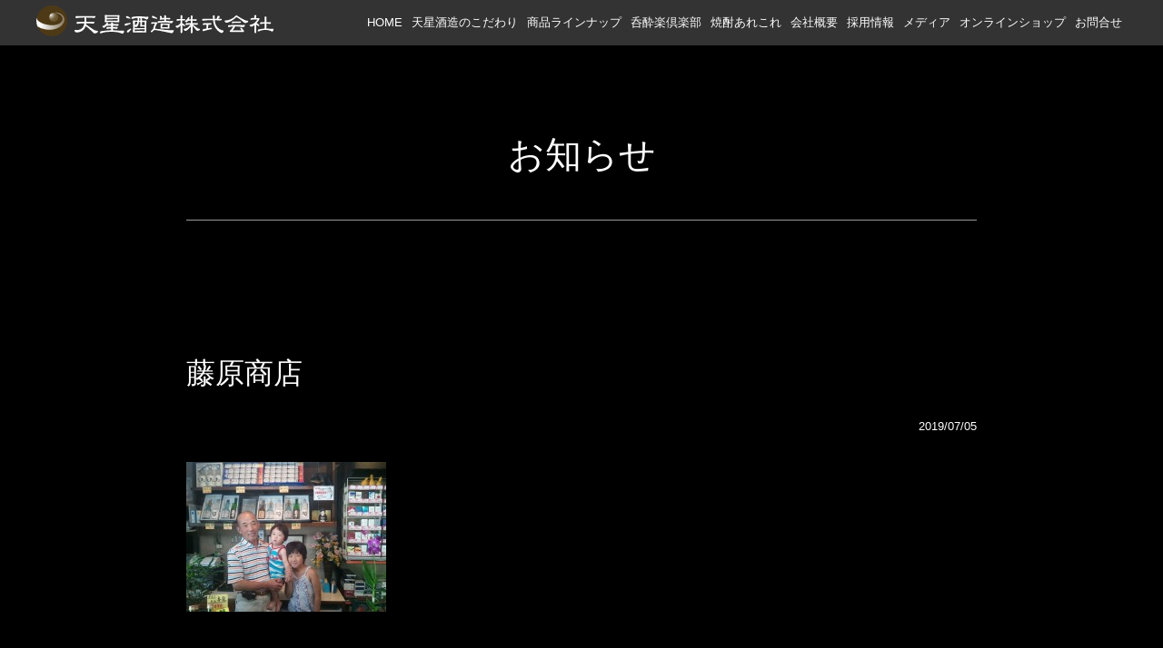

--- FILE ---
content_type: text/html; charset=UTF-8
request_url: https://tensei-shuzo.com/shop/fujiwarasyoten/2011-07-28-14-07-47-220x165/
body_size: 33992
content:
<!doctype html>
<html>
<head>
<meta charset="utf-8">
<meta name="viewport" content="width=device-width,initial-scale=1.0,user-scalable=no">

<link rel="alternate" hreflang="ja" href="https://tensei-shuzo.com/wp/" />
<link rel="alternate" hreflang="en" href="https://tensei-shuzo.com/wp/ogakutogei/" />
<link rel="apple-touch-icon" href="https://tensei-shuzo.com/wp/wp-content/themes/tenseisyuzo2018/icon/webclip-iphone.png">
<link rel="apple-touch-icon" sizes="76x76" href="https://tensei-shuzo.com/wp/wp-content/themes/tenseisyuzo2018/icon/webclip-ipad.png">
<link rel="apple-touch-icon" sizes="120x120" href="https://tensei-shuzo.com/wp/wp-content/themes/tenseisyuzo2018/icon/webclip-iphone-retina.png">
<link rel="apple-touch-icon" sizes="152x152" href="https://tensei-shuzo.com/wp/wp-content/themes/tenseisyuzo2018/icon/webclip-ipad-retina.png">
<link rel="apple-touch-icon" sizes="180x180" href="https://tensei-shuzo.com/wp/wp-content/themes/tenseisyuzo2018/icon/apple-touch-icon-180x180.png">
<link rel="icon" type="image/png" sizes="192x192" href="https://tensei-shuzo.com/wp/wp-content/themes/tenseisyuzo2018/icon/android-chrome-192x192.png">
<link rel="icon" type="image/png" sizes="256x256" href="https://tensei-shuzo.com/wp/wp-content/themes/tenseisyuzo2018/icon/android-chrome-256x256.png">
<link rel="stylesheet" href="https://tensei-shuzo.com/wp/wp-content/themes/tenseisyuzo2018/css/bootstrap.min.css" />
<link href="https://fonts.googleapis.com/css?family=IM+Fell+French+Canon+SC" rel="stylesheet">
<link type="text/css" rel="stylesheet" media="all" href="https://tensei-shuzo.com/wp/wp-content/themes/tenseisyuzo2018/css/style.css?ver=20260114015317" />
<link rel="stylesheet" type="text/css" media="all" href="https://tensei-shuzo.com/wp/wp-content/themes/tenseisyuzo2018/css/single.css?ver=20260114015317" />
<link rel="shortcut icon" href="https://tensei-shuzo.com/wp/wp-content/themes/tenseisyuzo2018/icon/favicon.png" />


		<!-- All in One SEO 4.8.1.1 - aioseo.com -->
		<title>藤原商店 | 天星酒造</title>
	<meta name="robots" content="max-image-preview:large" />
	<meta name="author" content="yoshida_tensei"/>
	<link rel="canonical" href="https://tensei-shuzo.com/shop/fujiwarasyoten/2011-07-28-14-07-47-220x165/" />
	<meta name="generator" content="All in One SEO (AIOSEO) 4.8.1.1" />
		<script type="application/ld+json" class="aioseo-schema">
			{"@context":"https:\/\/schema.org","@graph":[{"@type":"BreadcrumbList","@id":"https:\/\/tensei-shuzo.com\/shop\/fujiwarasyoten\/2011-07-28-14-07-47-220x165\/#breadcrumblist","itemListElement":[{"@type":"ListItem","@id":"https:\/\/tensei-shuzo.com\/#listItem","position":1,"name":"\u5bb6","item":"https:\/\/tensei-shuzo.com\/","nextItem":{"@type":"ListItem","@id":"https:\/\/tensei-shuzo.com\/shop\/#listItem","name":"2019"}},{"@type":"ListItem","@id":"https:\/\/tensei-shuzo.com\/shop\/#listItem","position":2,"name":"2019","item":"https:\/\/tensei-shuzo.com\/shop\/","nextItem":{"@type":"ListItem","@id":"https:\/\/tensei-shuzo.com\/shop\/fujiwarasyoten\/#listItem","name":"July"},"previousItem":{"@type":"ListItem","@id":"https:\/\/tensei-shuzo.com\/#listItem","name":"\u5bb6"}},{"@type":"ListItem","@id":"https:\/\/tensei-shuzo.com\/shop\/fujiwarasyoten\/#listItem","position":3,"name":"July","item":"https:\/\/tensei-shuzo.com\/shop\/fujiwarasyoten\/","nextItem":{"@type":"ListItem","@id":"https:\/\/tensei-shuzo.com\/shop\/fujiwarasyoten\/2011-07-28-14-07-47-220x165\/#listItem","name":"\u85e4\u539f\u5546\u5e97"},"previousItem":{"@type":"ListItem","@id":"https:\/\/tensei-shuzo.com\/shop\/#listItem","name":"2019"}},{"@type":"ListItem","@id":"https:\/\/tensei-shuzo.com\/shop\/fujiwarasyoten\/2011-07-28-14-07-47-220x165\/#listItem","position":4,"name":"\u85e4\u539f\u5546\u5e97","previousItem":{"@type":"ListItem","@id":"https:\/\/tensei-shuzo.com\/shop\/fujiwarasyoten\/#listItem","name":"July"}}]},{"@type":"ItemPage","@id":"https:\/\/tensei-shuzo.com\/shop\/fujiwarasyoten\/2011-07-28-14-07-47-220x165\/#itempage","url":"https:\/\/tensei-shuzo.com\/shop\/fujiwarasyoten\/2011-07-28-14-07-47-220x165\/","name":"\u85e4\u539f\u5546\u5e97 | \u5929\u661f\u9152\u9020","inLanguage":"ja","isPartOf":{"@id":"https:\/\/tensei-shuzo.com\/#website"},"breadcrumb":{"@id":"https:\/\/tensei-shuzo.com\/shop\/fujiwarasyoten\/2011-07-28-14-07-47-220x165\/#breadcrumblist"},"author":{"@id":"https:\/\/tensei-shuzo.com\/author\/yoshida_tensei\/#author"},"creator":{"@id":"https:\/\/tensei-shuzo.com\/author\/yoshida_tensei\/#author"},"datePublished":"2019-07-05T13:58:05+09:00","dateModified":"2019-07-05T13:58:16+09:00"},{"@type":"Organization","@id":"https:\/\/tensei-shuzo.com\/#organization","name":"\u5929\u661f\u9152\u9020","description":"Just another WordPress site","url":"https:\/\/tensei-shuzo.com\/"},{"@type":"Person","@id":"https:\/\/tensei-shuzo.com\/author\/yoshida_tensei\/#author","url":"https:\/\/tensei-shuzo.com\/author\/yoshida_tensei\/","name":"yoshida_tensei","image":{"@type":"ImageObject","@id":"https:\/\/tensei-shuzo.com\/shop\/fujiwarasyoten\/2011-07-28-14-07-47-220x165\/#authorImage","url":"https:\/\/secure.gravatar.com\/avatar\/527dc3eb641f8517b8b409b14587e216?s=96&d=mm&r=g","width":96,"height":96,"caption":"yoshida_tensei"}},{"@type":"WebSite","@id":"https:\/\/tensei-shuzo.com\/#website","url":"https:\/\/tensei-shuzo.com\/","name":"\u5929\u661f\u9152\u9020","description":"Just another WordPress site","inLanguage":"ja","publisher":{"@id":"https:\/\/tensei-shuzo.com\/#organization"}}]}
		</script>
		<!-- All in One SEO -->

<script type="text/javascript">
/* <![CDATA[ */
window._wpemojiSettings = {"baseUrl":"https:\/\/s.w.org\/images\/core\/emoji\/15.0.3\/72x72\/","ext":".png","svgUrl":"https:\/\/s.w.org\/images\/core\/emoji\/15.0.3\/svg\/","svgExt":".svg","source":{"concatemoji":"https:\/\/tensei-shuzo.com\/wp\/wp-includes\/js\/wp-emoji-release.min.js?ver=6.6.4"}};
/*! This file is auto-generated */
!function(i,n){var o,s,e;function c(e){try{var t={supportTests:e,timestamp:(new Date).valueOf()};sessionStorage.setItem(o,JSON.stringify(t))}catch(e){}}function p(e,t,n){e.clearRect(0,0,e.canvas.width,e.canvas.height),e.fillText(t,0,0);var t=new Uint32Array(e.getImageData(0,0,e.canvas.width,e.canvas.height).data),r=(e.clearRect(0,0,e.canvas.width,e.canvas.height),e.fillText(n,0,0),new Uint32Array(e.getImageData(0,0,e.canvas.width,e.canvas.height).data));return t.every(function(e,t){return e===r[t]})}function u(e,t,n){switch(t){case"flag":return n(e,"\ud83c\udff3\ufe0f\u200d\u26a7\ufe0f","\ud83c\udff3\ufe0f\u200b\u26a7\ufe0f")?!1:!n(e,"\ud83c\uddfa\ud83c\uddf3","\ud83c\uddfa\u200b\ud83c\uddf3")&&!n(e,"\ud83c\udff4\udb40\udc67\udb40\udc62\udb40\udc65\udb40\udc6e\udb40\udc67\udb40\udc7f","\ud83c\udff4\u200b\udb40\udc67\u200b\udb40\udc62\u200b\udb40\udc65\u200b\udb40\udc6e\u200b\udb40\udc67\u200b\udb40\udc7f");case"emoji":return!n(e,"\ud83d\udc26\u200d\u2b1b","\ud83d\udc26\u200b\u2b1b")}return!1}function f(e,t,n){var r="undefined"!=typeof WorkerGlobalScope&&self instanceof WorkerGlobalScope?new OffscreenCanvas(300,150):i.createElement("canvas"),a=r.getContext("2d",{willReadFrequently:!0}),o=(a.textBaseline="top",a.font="600 32px Arial",{});return e.forEach(function(e){o[e]=t(a,e,n)}),o}function t(e){var t=i.createElement("script");t.src=e,t.defer=!0,i.head.appendChild(t)}"undefined"!=typeof Promise&&(o="wpEmojiSettingsSupports",s=["flag","emoji"],n.supports={everything:!0,everythingExceptFlag:!0},e=new Promise(function(e){i.addEventListener("DOMContentLoaded",e,{once:!0})}),new Promise(function(t){var n=function(){try{var e=JSON.parse(sessionStorage.getItem(o));if("object"==typeof e&&"number"==typeof e.timestamp&&(new Date).valueOf()<e.timestamp+604800&&"object"==typeof e.supportTests)return e.supportTests}catch(e){}return null}();if(!n){if("undefined"!=typeof Worker&&"undefined"!=typeof OffscreenCanvas&&"undefined"!=typeof URL&&URL.createObjectURL&&"undefined"!=typeof Blob)try{var e="postMessage("+f.toString()+"("+[JSON.stringify(s),u.toString(),p.toString()].join(",")+"));",r=new Blob([e],{type:"text/javascript"}),a=new Worker(URL.createObjectURL(r),{name:"wpTestEmojiSupports"});return void(a.onmessage=function(e){c(n=e.data),a.terminate(),t(n)})}catch(e){}c(n=f(s,u,p))}t(n)}).then(function(e){for(var t in e)n.supports[t]=e[t],n.supports.everything=n.supports.everything&&n.supports[t],"flag"!==t&&(n.supports.everythingExceptFlag=n.supports.everythingExceptFlag&&n.supports[t]);n.supports.everythingExceptFlag=n.supports.everythingExceptFlag&&!n.supports.flag,n.DOMReady=!1,n.readyCallback=function(){n.DOMReady=!0}}).then(function(){return e}).then(function(){var e;n.supports.everything||(n.readyCallback(),(e=n.source||{}).concatemoji?t(e.concatemoji):e.wpemoji&&e.twemoji&&(t(e.twemoji),t(e.wpemoji)))}))}((window,document),window._wpemojiSettings);
/* ]]> */
</script>
<style id='wp-emoji-styles-inline-css' type='text/css'>

	img.wp-smiley, img.emoji {
		display: inline !important;
		border: none !important;
		box-shadow: none !important;
		height: 1em !important;
		width: 1em !important;
		margin: 0 0.07em !important;
		vertical-align: -0.1em !important;
		background: none !important;
		padding: 0 !important;
	}
</style>
<link rel='stylesheet' id='wp-block-library-css' href='https://tensei-shuzo.com/wp/wp-includes/css/dist/block-library/style.min.css?ver=6.6.4' type='text/css' media='all' />
<style id='classic-theme-styles-inline-css' type='text/css'>
/*! This file is auto-generated */
.wp-block-button__link{color:#fff;background-color:#32373c;border-radius:9999px;box-shadow:none;text-decoration:none;padding:calc(.667em + 2px) calc(1.333em + 2px);font-size:1.125em}.wp-block-file__button{background:#32373c;color:#fff;text-decoration:none}
</style>
<style id='global-styles-inline-css' type='text/css'>
:root{--wp--preset--aspect-ratio--square: 1;--wp--preset--aspect-ratio--4-3: 4/3;--wp--preset--aspect-ratio--3-4: 3/4;--wp--preset--aspect-ratio--3-2: 3/2;--wp--preset--aspect-ratio--2-3: 2/3;--wp--preset--aspect-ratio--16-9: 16/9;--wp--preset--aspect-ratio--9-16: 9/16;--wp--preset--color--black: #000000;--wp--preset--color--cyan-bluish-gray: #abb8c3;--wp--preset--color--white: #ffffff;--wp--preset--color--pale-pink: #f78da7;--wp--preset--color--vivid-red: #cf2e2e;--wp--preset--color--luminous-vivid-orange: #ff6900;--wp--preset--color--luminous-vivid-amber: #fcb900;--wp--preset--color--light-green-cyan: #7bdcb5;--wp--preset--color--vivid-green-cyan: #00d084;--wp--preset--color--pale-cyan-blue: #8ed1fc;--wp--preset--color--vivid-cyan-blue: #0693e3;--wp--preset--color--vivid-purple: #9b51e0;--wp--preset--gradient--vivid-cyan-blue-to-vivid-purple: linear-gradient(135deg,rgba(6,147,227,1) 0%,rgb(155,81,224) 100%);--wp--preset--gradient--light-green-cyan-to-vivid-green-cyan: linear-gradient(135deg,rgb(122,220,180) 0%,rgb(0,208,130) 100%);--wp--preset--gradient--luminous-vivid-amber-to-luminous-vivid-orange: linear-gradient(135deg,rgba(252,185,0,1) 0%,rgba(255,105,0,1) 100%);--wp--preset--gradient--luminous-vivid-orange-to-vivid-red: linear-gradient(135deg,rgba(255,105,0,1) 0%,rgb(207,46,46) 100%);--wp--preset--gradient--very-light-gray-to-cyan-bluish-gray: linear-gradient(135deg,rgb(238,238,238) 0%,rgb(169,184,195) 100%);--wp--preset--gradient--cool-to-warm-spectrum: linear-gradient(135deg,rgb(74,234,220) 0%,rgb(151,120,209) 20%,rgb(207,42,186) 40%,rgb(238,44,130) 60%,rgb(251,105,98) 80%,rgb(254,248,76) 100%);--wp--preset--gradient--blush-light-purple: linear-gradient(135deg,rgb(255,206,236) 0%,rgb(152,150,240) 100%);--wp--preset--gradient--blush-bordeaux: linear-gradient(135deg,rgb(254,205,165) 0%,rgb(254,45,45) 50%,rgb(107,0,62) 100%);--wp--preset--gradient--luminous-dusk: linear-gradient(135deg,rgb(255,203,112) 0%,rgb(199,81,192) 50%,rgb(65,88,208) 100%);--wp--preset--gradient--pale-ocean: linear-gradient(135deg,rgb(255,245,203) 0%,rgb(182,227,212) 50%,rgb(51,167,181) 100%);--wp--preset--gradient--electric-grass: linear-gradient(135deg,rgb(202,248,128) 0%,rgb(113,206,126) 100%);--wp--preset--gradient--midnight: linear-gradient(135deg,rgb(2,3,129) 0%,rgb(40,116,252) 100%);--wp--preset--font-size--small: 13px;--wp--preset--font-size--medium: 20px;--wp--preset--font-size--large: 36px;--wp--preset--font-size--x-large: 42px;--wp--preset--spacing--20: 0.44rem;--wp--preset--spacing--30: 0.67rem;--wp--preset--spacing--40: 1rem;--wp--preset--spacing--50: 1.5rem;--wp--preset--spacing--60: 2.25rem;--wp--preset--spacing--70: 3.38rem;--wp--preset--spacing--80: 5.06rem;--wp--preset--shadow--natural: 6px 6px 9px rgba(0, 0, 0, 0.2);--wp--preset--shadow--deep: 12px 12px 50px rgba(0, 0, 0, 0.4);--wp--preset--shadow--sharp: 6px 6px 0px rgba(0, 0, 0, 0.2);--wp--preset--shadow--outlined: 6px 6px 0px -3px rgba(255, 255, 255, 1), 6px 6px rgba(0, 0, 0, 1);--wp--preset--shadow--crisp: 6px 6px 0px rgba(0, 0, 0, 1);}:where(.is-layout-flex){gap: 0.5em;}:where(.is-layout-grid){gap: 0.5em;}body .is-layout-flex{display: flex;}.is-layout-flex{flex-wrap: wrap;align-items: center;}.is-layout-flex > :is(*, div){margin: 0;}body .is-layout-grid{display: grid;}.is-layout-grid > :is(*, div){margin: 0;}:where(.wp-block-columns.is-layout-flex){gap: 2em;}:where(.wp-block-columns.is-layout-grid){gap: 2em;}:where(.wp-block-post-template.is-layout-flex){gap: 1.25em;}:where(.wp-block-post-template.is-layout-grid){gap: 1.25em;}.has-black-color{color: var(--wp--preset--color--black) !important;}.has-cyan-bluish-gray-color{color: var(--wp--preset--color--cyan-bluish-gray) !important;}.has-white-color{color: var(--wp--preset--color--white) !important;}.has-pale-pink-color{color: var(--wp--preset--color--pale-pink) !important;}.has-vivid-red-color{color: var(--wp--preset--color--vivid-red) !important;}.has-luminous-vivid-orange-color{color: var(--wp--preset--color--luminous-vivid-orange) !important;}.has-luminous-vivid-amber-color{color: var(--wp--preset--color--luminous-vivid-amber) !important;}.has-light-green-cyan-color{color: var(--wp--preset--color--light-green-cyan) !important;}.has-vivid-green-cyan-color{color: var(--wp--preset--color--vivid-green-cyan) !important;}.has-pale-cyan-blue-color{color: var(--wp--preset--color--pale-cyan-blue) !important;}.has-vivid-cyan-blue-color{color: var(--wp--preset--color--vivid-cyan-blue) !important;}.has-vivid-purple-color{color: var(--wp--preset--color--vivid-purple) !important;}.has-black-background-color{background-color: var(--wp--preset--color--black) !important;}.has-cyan-bluish-gray-background-color{background-color: var(--wp--preset--color--cyan-bluish-gray) !important;}.has-white-background-color{background-color: var(--wp--preset--color--white) !important;}.has-pale-pink-background-color{background-color: var(--wp--preset--color--pale-pink) !important;}.has-vivid-red-background-color{background-color: var(--wp--preset--color--vivid-red) !important;}.has-luminous-vivid-orange-background-color{background-color: var(--wp--preset--color--luminous-vivid-orange) !important;}.has-luminous-vivid-amber-background-color{background-color: var(--wp--preset--color--luminous-vivid-amber) !important;}.has-light-green-cyan-background-color{background-color: var(--wp--preset--color--light-green-cyan) !important;}.has-vivid-green-cyan-background-color{background-color: var(--wp--preset--color--vivid-green-cyan) !important;}.has-pale-cyan-blue-background-color{background-color: var(--wp--preset--color--pale-cyan-blue) !important;}.has-vivid-cyan-blue-background-color{background-color: var(--wp--preset--color--vivid-cyan-blue) !important;}.has-vivid-purple-background-color{background-color: var(--wp--preset--color--vivid-purple) !important;}.has-black-border-color{border-color: var(--wp--preset--color--black) !important;}.has-cyan-bluish-gray-border-color{border-color: var(--wp--preset--color--cyan-bluish-gray) !important;}.has-white-border-color{border-color: var(--wp--preset--color--white) !important;}.has-pale-pink-border-color{border-color: var(--wp--preset--color--pale-pink) !important;}.has-vivid-red-border-color{border-color: var(--wp--preset--color--vivid-red) !important;}.has-luminous-vivid-orange-border-color{border-color: var(--wp--preset--color--luminous-vivid-orange) !important;}.has-luminous-vivid-amber-border-color{border-color: var(--wp--preset--color--luminous-vivid-amber) !important;}.has-light-green-cyan-border-color{border-color: var(--wp--preset--color--light-green-cyan) !important;}.has-vivid-green-cyan-border-color{border-color: var(--wp--preset--color--vivid-green-cyan) !important;}.has-pale-cyan-blue-border-color{border-color: var(--wp--preset--color--pale-cyan-blue) !important;}.has-vivid-cyan-blue-border-color{border-color: var(--wp--preset--color--vivid-cyan-blue) !important;}.has-vivid-purple-border-color{border-color: var(--wp--preset--color--vivid-purple) !important;}.has-vivid-cyan-blue-to-vivid-purple-gradient-background{background: var(--wp--preset--gradient--vivid-cyan-blue-to-vivid-purple) !important;}.has-light-green-cyan-to-vivid-green-cyan-gradient-background{background: var(--wp--preset--gradient--light-green-cyan-to-vivid-green-cyan) !important;}.has-luminous-vivid-amber-to-luminous-vivid-orange-gradient-background{background: var(--wp--preset--gradient--luminous-vivid-amber-to-luminous-vivid-orange) !important;}.has-luminous-vivid-orange-to-vivid-red-gradient-background{background: var(--wp--preset--gradient--luminous-vivid-orange-to-vivid-red) !important;}.has-very-light-gray-to-cyan-bluish-gray-gradient-background{background: var(--wp--preset--gradient--very-light-gray-to-cyan-bluish-gray) !important;}.has-cool-to-warm-spectrum-gradient-background{background: var(--wp--preset--gradient--cool-to-warm-spectrum) !important;}.has-blush-light-purple-gradient-background{background: var(--wp--preset--gradient--blush-light-purple) !important;}.has-blush-bordeaux-gradient-background{background: var(--wp--preset--gradient--blush-bordeaux) !important;}.has-luminous-dusk-gradient-background{background: var(--wp--preset--gradient--luminous-dusk) !important;}.has-pale-ocean-gradient-background{background: var(--wp--preset--gradient--pale-ocean) !important;}.has-electric-grass-gradient-background{background: var(--wp--preset--gradient--electric-grass) !important;}.has-midnight-gradient-background{background: var(--wp--preset--gradient--midnight) !important;}.has-small-font-size{font-size: var(--wp--preset--font-size--small) !important;}.has-medium-font-size{font-size: var(--wp--preset--font-size--medium) !important;}.has-large-font-size{font-size: var(--wp--preset--font-size--large) !important;}.has-x-large-font-size{font-size: var(--wp--preset--font-size--x-large) !important;}
:where(.wp-block-post-template.is-layout-flex){gap: 1.25em;}:where(.wp-block-post-template.is-layout-grid){gap: 1.25em;}
:where(.wp-block-columns.is-layout-flex){gap: 2em;}:where(.wp-block-columns.is-layout-grid){gap: 2em;}
:root :where(.wp-block-pullquote){font-size: 1.5em;line-height: 1.6;}
</style>
<style id='akismet-widget-style-inline-css' type='text/css'>

			.a-stats {
				--akismet-color-mid-green: #357b49;
				--akismet-color-white: #fff;
				--akismet-color-light-grey: #f6f7f7;

				max-width: 350px;
				width: auto;
			}

			.a-stats * {
				all: unset;
				box-sizing: border-box;
			}

			.a-stats strong {
				font-weight: 600;
			}

			.a-stats a.a-stats__link,
			.a-stats a.a-stats__link:visited,
			.a-stats a.a-stats__link:active {
				background: var(--akismet-color-mid-green);
				border: none;
				box-shadow: none;
				border-radius: 8px;
				color: var(--akismet-color-white);
				cursor: pointer;
				display: block;
				font-family: -apple-system, BlinkMacSystemFont, 'Segoe UI', 'Roboto', 'Oxygen-Sans', 'Ubuntu', 'Cantarell', 'Helvetica Neue', sans-serif;
				font-weight: 500;
				padding: 12px;
				text-align: center;
				text-decoration: none;
				transition: all 0.2s ease;
			}

			/* Extra specificity to deal with TwentyTwentyOne focus style */
			.widget .a-stats a.a-stats__link:focus {
				background: var(--akismet-color-mid-green);
				color: var(--akismet-color-white);
				text-decoration: none;
			}

			.a-stats a.a-stats__link:hover {
				filter: brightness(110%);
				box-shadow: 0 4px 12px rgba(0, 0, 0, 0.06), 0 0 2px rgba(0, 0, 0, 0.16);
			}

			.a-stats .count {
				color: var(--akismet-color-white);
				display: block;
				font-size: 1.5em;
				line-height: 1.4;
				padding: 0 13px;
				white-space: nowrap;
			}
		
</style>
<script type="text/javascript" src="https://tensei-shuzo.com/wp/wp-includes/js/jquery/jquery.min.js?ver=3.7.1" id="jquery-core-js"></script>
<script type="text/javascript" src="https://tensei-shuzo.com/wp/wp-includes/js/jquery/jquery-migrate.min.js?ver=3.4.1" id="jquery-migrate-js"></script>
<script type="text/javascript" src="https://tensei-shuzo.com/wp/wp-content/themes/tenseisyuzo2018/js/functions.js?ver=6.6.4" id="functions-js"></script>
<script type="text/javascript" src="https://tensei-shuzo.com/wp/wp-content/themes/tenseisyuzo2018/js/front.js?ver=6.6.4" id="front-js"></script>
<link rel="https://api.w.org/" href="https://tensei-shuzo.com/wp-json/" /><link rel="alternate" title="JSON" type="application/json" href="https://tensei-shuzo.com/wp-json/wp/v2/media/3711" /><link rel="EditURI" type="application/rsd+xml" title="RSD" href="https://tensei-shuzo.com/wp/xmlrpc.php?rsd" />
<meta name="generator" content="WordPress 6.6.4" />
<link rel='shortlink' href='https://tensei-shuzo.com/?p=3711' />
<link rel="alternate" title="oEmbed (JSON)" type="application/json+oembed" href="https://tensei-shuzo.com/wp-json/oembed/1.0/embed?url=https%3A%2F%2Ftensei-shuzo.com%2Fshop%2Ffujiwarasyoten%2F2011-07-28-14-07-47-220x165%2F" />
<link rel="alternate" title="oEmbed (XML)" type="text/xml+oembed" href="https://tensei-shuzo.com/wp-json/oembed/1.0/embed?url=https%3A%2F%2Ftensei-shuzo.com%2Fshop%2Ffujiwarasyoten%2F2011-07-28-14-07-47-220x165%2F&#038;format=xml" />
	</head>

<body class="attachment attachment-template-default single single-attachment postid-3711 attachmentid-3711 attachment-jpeg" id="top">
<header>
	<div class="header-inner">
		<h1><a href="https://tensei-shuzo.com/"><img src="https://tensei-shuzo.com/wp/wp-content/themes/tenseisyuzo2018/img/common/logo.svg" alt="天星酒造" /></a></h1>
		<div class="d-md-none sp-menu"><span></span></div>
		<nav class="global-navi d-none d-md-block"><ul id="menu-global-navigation" class="global-navigation"><li id="menu-item-3148" class="menu-item menu-item-type-post_type menu-item-object-page menu-item-home menu-item-has-children menu-item-3148"><a href="https://tensei-shuzo.com/">HOME</a>
<ul class="sub-menu">
	<li id="menu-item-3302" class="menu-item menu-item-type-custom menu-item-object-custom menu-item-home menu-item-3302"><a href="https://tensei-shuzo.com/#philosophy">会社理念</a></li>
	<li id="menu-item-3303" class="menu-item menu-item-type-custom menu-item-object-custom menu-item-home menu-item-3303"><a href="https://tensei-shuzo.com/#produce">焼酎ができるまで</a></li>
</ul>
</li>
<li id="menu-item-2823" class="menu-item menu-item-type-post_type menu-item-object-page menu-item-has-children menu-item-2823"><a href="https://tensei-shuzo.com/kodawari/">天星酒造のこだわり</a>
<ul class="sub-menu">
	<li id="menu-item-3304" class="menu-item menu-item-type-post_type menu-item-object-page menu-item-3304"><a href="https://tensei-shuzo.com/kodawari/">原料にこだわる</a></li>
	<li id="menu-item-3273" class="menu-item menu-item-type-custom menu-item-object-custom menu-item-3273"><a href="https://tensei-shuzo.com/kodawari/#matrix">風味にこだわる</a></li>
</ul>
</li>
<li id="menu-item-2830" class="menu-item menu-item-type-custom menu-item-object-custom menu-item-2830"><a href="https://tensei-shuzo.com/items/">商品ラインナップ</a></li>
<li id="menu-item-3168" class="menu-item menu-item-type-custom menu-item-object-custom menu-item-has-children menu-item-3168"><a>呑酔楽倶楽部</a>
<ul class="sub-menu">
	<li id="menu-item-2824" class="menu-item menu-item-type-post_type menu-item-object-page menu-item-2824"><a href="https://tensei-shuzo.com/tensuiraku-club/">呑酔楽倶楽部とは</a></li>
	<li id="menu-item-3348" class="menu-item menu-item-type-custom menu-item-object-custom menu-item-3348"><a href="https://tensei-shuzo.com/tensuiraku-club/#tensuiraku">取扱商品</a></li>
	<li id="menu-item-3350" class="menu-item menu-item-type-custom menu-item-object-custom menu-item-3350"><a href="https://tensei-shuzo.com/tensuiraku-club/#shops">店舗マップ</a></li>
</ul>
</li>
<li id="menu-item-3167" class="menu-item menu-item-type-custom menu-item-object-custom menu-item-has-children menu-item-3167"><a>焼酎あれこれ</a>
<ul class="sub-menu">
	<li id="menu-item-2832" class="menu-item menu-item-type-custom menu-item-object-custom menu-item-2832"><a href="https://tensei-shuzo.com/tenpedia/">焼酎基礎講座</a></li>
	<li id="menu-item-3021" class="menu-item menu-item-type-post_type menu-item-object-page menu-item-3021"><a href="https://tensei-shuzo.com/style/">芋焼酎を楽しむ</a></li>
	<li id="menu-item-2822" class="menu-item menu-item-type-post_type menu-item-object-page menu-item-2822"><a href="https://tensei-shuzo.com/flavor-evaluation/">風味官能評価法の提案</a></li>
</ul>
</li>
<li id="menu-item-2825" class="menu-item menu-item-type-post_type menu-item-object-page menu-item-2825"><a href="https://tensei-shuzo.com/profile/">会社概要</a></li>
<li id="menu-item-4504" class="menu-item menu-item-type-post_type menu-item-object-page menu-item-4504"><a href="https://tensei-shuzo.com/recruit/">採用情報</a></li>
<li id="menu-item-4479" class="menu-item menu-item-type-post_type_archive menu-item-object-media menu-item-4479"><a href="https://tensei-shuzo.com/media/">メディア</a></li>
<li id="menu-item-4766" class="menu-item menu-item-type-custom menu-item-object-custom menu-item-4766"><a href="https://www.tensei-online.com/">オンラインショップ</a></li>
<li id="menu-item-2834" class="menu-item menu-item-type-custom menu-item-object-custom menu-item-has-children menu-item-2834"><a>お問合せ</a>
<ul class="sub-menu">
	<li id="menu-item-2826" class="menu-item menu-item-type-post_type menu-item-object-page menu-item-2826"><a href="https://tensei-shuzo.com/contact/">お問合せ</a></li>
	<li id="menu-item-2827" class="menu-item menu-item-type-post_type menu-item-object-page menu-item-privacy-policy menu-item-2827"><a rel="privacy-policy" href="https://tensei-shuzo.com/privacy/">個人情報保護方針</a></li>
</ul>
</li>
</ul></nav><nav class="global-navi global-navi-sp d-md-none"><ul id="menu-global-navigation-sp" class="global-navigation"><li id="menu-item-3286" class="menu-item menu-item-type-custom menu-item-object-custom menu-item-has-children menu-item-3286"><a>HOME</a>
<ul class="sub-menu">
	<li id="menu-item-3276" class="menu-item menu-item-type-post_type menu-item-object-page menu-item-home menu-item-3276"><a href="https://tensei-shuzo.com/">HOME</a></li>
	<li id="menu-item-3294" class="menu-item menu-item-type-custom menu-item-object-custom menu-item-home menu-item-3294"><a href="https://tensei-shuzo.com/#philosophy">会社理念</a></li>
	<li id="menu-item-3295" class="menu-item menu-item-type-custom menu-item-object-custom menu-item-home menu-item-3295"><a href="https://tensei-shuzo.com/#produce">焼酎ができるまで</a></li>
</ul>
</li>
<li id="menu-item-3285" class="menu-item menu-item-type-custom menu-item-object-custom menu-item-has-children menu-item-3285"><a>天星酒造のこだわり</a>
<ul class="sub-menu">
	<li id="menu-item-3296" class="menu-item menu-item-type-post_type menu-item-object-page menu-item-3296"><a href="https://tensei-shuzo.com/kodawari/">原料にこだわる</a></li>
	<li id="menu-item-3297" class="menu-item menu-item-type-custom menu-item-object-custom menu-item-3297"><a href="https://tensei-shuzo.com/kodawari/#matrix">風味にこだわる</a></li>
</ul>
</li>
<li id="menu-item-3287" class="menu-item menu-item-type-custom menu-item-object-custom menu-item-has-children menu-item-3287"><a>芋焼酎を楽しむ</a>
<ul class="sub-menu">
	<li id="menu-item-3277" class="menu-item menu-item-type-post_type menu-item-object-page menu-item-3277"><a href="https://tensei-shuzo.com/style/">地理的表示 薩摩</a></li>
	<li id="menu-item-3299" class="menu-item menu-item-type-custom menu-item-object-custom menu-item-3299"><a href="https://tensei-shuzo.com/style/#howfun">飲み方による楽しみ方</a></li>
</ul>
</li>
<li id="menu-item-3288" class="menu-item menu-item-type-custom menu-item-object-custom menu-item-has-children menu-item-3288"><a>風味官能評価法の提案</a>
<ul class="sub-menu">
	<li id="menu-item-3340" class="menu-item menu-item-type-post_type menu-item-object-page menu-item-3340"><a href="https://tensei-shuzo.com/flavor-evaluation/">風味官能評価法の提案</a></li>
	<li id="menu-item-3310" class="menu-item menu-item-type-custom menu-item-object-custom menu-item-3310"><a href="https://tensei-shuzo.com/flavor-evaluation/#rule">試飲法の基本ルール</a></li>
	<li id="menu-item-3311" class="menu-item menu-item-type-custom menu-item-object-custom menu-item-3311"><a href="https://tensei-shuzo.com/flavor-evaluation/#criteria">テイストチェック評価基準</a></li>
</ul>
</li>
<li id="menu-item-3283" class="menu-item menu-item-type-custom menu-item-object-custom menu-item-3283"><a href="https://tensei-shuzo.com/items/">商品ラインナップ</a></li>
<li id="menu-item-3347" class="menu-item menu-item-type-custom menu-item-object-custom menu-item-has-children menu-item-3347"><a>呑酔楽倶楽部</a>
<ul class="sub-menu">
	<li id="menu-item-3280" class="menu-item menu-item-type-post_type menu-item-object-page menu-item-3280"><a href="https://tensei-shuzo.com/tensuiraku-club/">呑酔楽倶楽部とは</a></li>
	<li id="menu-item-3346" class="menu-item menu-item-type-custom menu-item-object-custom menu-item-3346"><a href="https://tensei-shuzo.com/tensuiraku-club/#tensuiraku">取扱商品</a></li>
	<li id="menu-item-3351" class="menu-item menu-item-type-custom menu-item-object-custom menu-item-3351"><a href="https://tensei-shuzo.com/tensuiraku-club/#shops">店舗マップ</a></li>
</ul>
</li>
<li id="menu-item-3284" class="menu-item menu-item-type-custom menu-item-object-custom menu-item-has-children menu-item-3284"><a>焼酎あれこれ</a>
<ul class="sub-menu">
	<li id="menu-item-3291" class="menu-item menu-item-type-custom menu-item-object-custom menu-item-3291"><a href="https://tensei-shuzo.com/tenpedia/">焼酎基礎講座</a></li>
</ul>
</li>
<li id="menu-item-3281" class="menu-item menu-item-type-post_type menu-item-object-page menu-item-3281"><a href="https://tensei-shuzo.com/profile/">会社概要</a></li>
<li id="menu-item-4767" class="menu-item menu-item-type-custom menu-item-object-custom menu-item-4767"><a href="https://www.tensei-online.com/">オンラインショップ</a></li>
<li id="menu-item-3282" class="menu-item menu-item-type-post_type menu-item-object-page menu-item-3282"><a href="https://tensei-shuzo.com/contact/">お問合せ</a></li>
</ul></nav>	</div>
</header>
	<div class="content single-content single-attachment single-3711"><article>
	<section class="section-title">
		<h1 class="text-center">お知らせ</h1>
	</section>
	<section class="single-main">
		<div class="sec-row">
		
				<h2>藤原商店</h2>
			<p class="date text-right">2019/07/05</p>
		<div class="cnt-main">
			<p class="attachment"><a href='https://tensei-shuzo.com/wp/wp-content/uploads/2019/07/2011-07-28-14.07.47-220x165.jpg'><img decoding="async" width="220" height="165" src="https://tensei-shuzo.com/wp/wp-content/uploads/2019/07/2011-07-28-14.07.47-220x165.jpg" class="attachment-medium size-medium" alt="藤原商店" /></a></p>
		</div>
				</div>
	</section>
</article>

</div>
<!-- .content end -->
<div class="parallax-window map-w" data-parallax="scroll" data-image-src="https://tensei-shuzo.com/wp/wp-content/uploads/2019/01/map1.png">
	<div class="parallax-inner position-relative">
		<div class="max870">
			<div>
				<p>(899-7301) 1270 Hishida, Osaki-cho, Soo-gun,<br>
				Kagoshima Prefecture, Japan<br>
				TEL:(+81) 99-477-0510<br>
				FAX:(+81) 99-471-6100</p>
			</div>
		</div>
		<p class="position-absolute page-up nm-b"><a href="#top" class="d-block"></a></p>
	</div>
</div>
	<div class="footer-attn">
		<p class="text-md-center">飲酒は20歳になってから。飲酒運転は法律で禁止されています。<br />飲酒は適量を。妊娠中や授乳中の飲酒はお控えください。</p>
	</div>
<footer>
	<div class="footer-inner">
				<!--<p class="footer-shop-link text-center"><a href="https://www.tensei-ec.com/user_data/waraokai" target="_blank"><img src="https://tensei-shuzo.com/wp/wp-content/themes/tenseisyuzo2018/img/common/waraokai-bnr2_ec.png" alt="飲食店様限定　笑謳会　会員募集" /></a></p>-->
		<ul class="d-flex sns-links justify-content-center">
			<li><a href="https://www.facebook.com/tenseishuzo/" target="_blank"><img src="https://tensei-shuzo.com/wp/wp-content/themes/tenseisyuzo2018/img/common/icon-fb2.svg" alt="Facebook" /></a></li>
			<li><a href="https://twitter.com/tenseishuzo" target="_blank"><img src="https://tensei-shuzo.com/wp/wp-content/themes/tenseisyuzo2018/img/common/icon-tw2.svg" alt="twitter" /></a></li>
		</ul>
		<p class="footer_logo text-center"><a href=""><img src="https://tensei-shuzo.com/wp/wp-content/themes/tenseisyuzo2018/img/common/logo.svg" alt="天星酒造" /></a></p>
		
		<p class="c-white text-center">〒899-7301<br />鹿児島県曽於郡大崎町菱田1270<br />TEL:099-477-0510</p>
		<p class="copyright text-center">&copy;<a href="" class="c-white">tensei-shuzo.com.</a> All Rights Reserved.</p>
	</div>
</footer>

<script type="text/javascript" src="https://tensei-shuzo.com/wp/wp-content/themes/tenseisyuzo2018/js/parallax.min.js?ver=6.6.4" id="parallax-js"></script>
</body>
</html>

--- FILE ---
content_type: application/javascript
request_url: https://tensei-shuzo.com/wp/wp-content/themes/tenseisyuzo2018/js/front.js?ver=6.6.4
body_size: 10
content:
jQuery(function($){
	var wh = $(window).height();
	$('.main-image').css('height',wh);
});


--- FILE ---
content_type: image/svg+xml
request_url: https://tensei-shuzo.com/wp/wp-content/themes/tenseisyuzo2018/img/common/icon-fb2.svg
body_size: 282
content:
<svg xmlns="http://www.w3.org/2000/svg" viewBox="0 0 50 50" width="30" height="30"><defs><style>.a{fill:#3c5998;}.b{fill:#fff;}</style></defs><rect class="a" width="50" height="50" rx="2.76"/><path class="b" d="M34.5,50V30.64H41l1-7.55H34.5V18.27c0-2.18.61-3.67,3.74-3.67h4V7.85a53.61,53.61,0,0,0-5.82-.3c-5.76,0-9.7,3.52-9.7,10v5.56H20.19v7.55h6.52V50Z"/></svg>

--- FILE ---
content_type: image/svg+xml
request_url: https://tensei-shuzo.com/wp/wp-content/themes/tenseisyuzo2018/img/common/logo.svg
body_size: 19763
content:
<svg xmlns="http://www.w3.org/2000/svg" xmlns:xlink="http://www.w3.org/1999/xlink" width="260.965" height="34.091" viewBox="0 0 260.965 34.091"><defs><linearGradient id="a" x1="0.148" y1="0.5" x2="1.672" y2="0.5" gradientUnits="objectBoundingBox"><stop offset="0" stop-color="#fff"/><stop offset="0.11" stop-color="#e5e2dc"/><stop offset="0.354" stop-color="#afa696"/><stop offset="0.574" stop-color="#85775e"/><stop offset="0.761" stop-color="#665536"/><stop offset="0.91" stop-color="#53401e"/><stop offset="1" stop-color="#4d3915"/></linearGradient><radialGradient id="b" cx="989.255" cy="370.486" r="7.07" gradientTransform="translate(0 0.001)" gradientUnits="userSpaceOnUse"><stop offset="0" stop-color="#fff"/><stop offset="0.119" stop-color="#e0dcd4"/><stop offset="0.279" stop-color="#bcb3a3"/><stop offset="0.437" stop-color="#9f927a"/><stop offset="0.591" stop-color="#87775a"/><stop offset="0.738" stop-color="#776543"/><stop offset="0.878" stop-color="#6d5935"/><stop offset="1" stop-color="#6a5631"/></radialGradient></defs><g transform="translate(-968.998 -357.413)"><g transform="translate(1010.991 367.909)"><path d="M1049.562,389.26h0a13.733,13.733,0,0,1-2.533-.483c-1.1-.4-3.947-2.268-8.443-5.538a4.157,4.157,0,0,0-1.461-.985c.083-.43.152-.874.207-1.322,1.549.021,3.007.051,4.325.09,1.671.185,2.695.276,3.128.276a1.586,1.586,0,0,0,1.169-.475,1.644,1.644,0,0,0,.4-1.107c-.015-.168-.115-.455-.62-.487h-8.322l.058-3.139v-1.166c.045-.105.084-.213.119-.321,1.668.02,3.277.051,4.774.09,1.938.185,3.121.275,3.615.275a1.587,1.587,0,0,0,1.169-.474,1.641,1.641,0,0,0,.4-1.108c-.018-.2-.139-.455-.62-.487h-19.66a2.255,2.255,0,0,0-1.243.3,1.39,1.39,0,0,0-.568.911,1.143,1.143,0,0,0,1.2,1.1,11.381,11.381,0,0,0,1.758-.276,60.571,60.571,0,0,1,6.971-.334c.056.92.084,1.933.084,3.016,0,.556-.018,1.1-.052,1.61h-6.96a2.257,2.257,0,0,0-1.243.3,1.39,1.39,0,0,0-.568.912,1.143,1.143,0,0,0,1.2,1.1,9.011,9.011,0,0,0,1.578-.277,43.007,43.007,0,0,1,5.808-.334,12.6,12.6,0,0,1-.733,2.785,6.845,6.845,0,0,1-2.815,3.543,9.408,9.408,0,0,1-5.029,1.172,12.55,12.55,0,0,1-1.435-.122.657.657,0,0,0-.713.744,1.7,1.7,0,0,0,.718,1.384,2.484,2.484,0,0,0,1.673.645,12.165,12.165,0,0,0,5.534-1.456,10,10,0,0,0,4.057-4.814l.2-.643a16.98,16.98,0,0,1,2.4,1.622,77.207,77.207,0,0,1,6.1,5.748,2.3,2.3,0,0,0,1.522.614,4.632,4.632,0,0,0,2.387-.691c.8-.479,1.195-.956,1.195-1.459A.665.665,0,0,0,1049.562,389.26Z" transform="translate(-1024.502 -371.679)" fill="#fff"/><path d="M1069.392,379.44h0c.648-.079,1.183-.125,1.643-.144.524-.057,2.857-.086,4.891-.086,1.936,0,5.253.081,7.587.232h.008c.429,0,.94-.179.94-1.04-.079-.917-.12-1.642-.12-2.155a23.748,23.748,0,0,1,.12-2.423,3.322,3.322,0,0,1,.173-1.145.83.83,0,0,0,.067-.246c0-.85-.511-1.028-.94-1.028l-.039.006a3.7,3.7,0,0,1-1,.2c-1.507-.056-3.958-.086-5.149-.086h-6.07a5.011,5.011,0,0,1-1.224-.111,3.606,3.606,0,0,0-.9-.121.832.832,0,0,0-.939.931,21.009,21.009,0,0,1,0,6.311A.832.832,0,0,0,1069.392,379.44Zm1.076-2.027.109-1.238h.1c2.271-.149,7.681-.228,11.91-.23v1.572c0,.055,0,.185-.34.185-1.948-.079-4.866-.115-6.315-.115-1.326,0-3.8.036-4.9.115C1070.468,377.7,1070.468,377.483,1070.468,377.413Zm.21-2.861v-1.11c0-.312.138-.446.465-.446,4.081,0,9.282.039,11.333.116.037,0,.107,0,.107.214v1.226Z" transform="translate(-1035.197 -371.286)" fill="#fff"/><path d="M1087.643,391.228h0a11.174,11.174,0,0,1-2.068.228c-1.326,0-2.932-.077-4.775-.23-1.886-.168-3.6-.273-5.11-.315l.053-1.873c.692.019,1.349.046,1.943.08a14.991,14.991,0,0,0,1.817.234,1.59,1.59,0,0,0,1.146-.449,1.529,1.529,0,0,0,.391-1.054c-.015-.163-.115-.438-.61-.438h-4.65l.052-1.668c.9.02,1.773.048,2.573.082a18.971,18.971,0,0,0,2.144.262,1.581,1.581,0,0,0,1.145-.449,1.528,1.528,0,0,0,.392-1.053c-.015-.161-.114-.435-.61-.467h-5.607l.026-.764c0-.468-.205-1.027-1.18-1.027a.948.948,0,0,0-1.089,1.032l.026.76h-3.837c.07-.113.134-.227.19-.337a1.261,1.261,0,0,0,.266-.773c0-.254-.107-.681-.82-.681-.12,0-.259.082-.47.292a9.282,9.282,0,0,1-2.038,2.34,6.185,6.185,0,0,1-2.165,1.211c-.48.023-.724.175-.724.45a1.454,1.454,0,0,0,.679,1.087,2.141,2.141,0,0,0,1.307.518,1.885,1.885,0,0,0,1.174-.706c.419-.442.832-.913,1.23-1.4a1.678,1.678,0,0,0,.409.088,6.034,6.034,0,0,0,1.13-.2,24.5,24.5,0,0,1,3.734-.256l.027,1.669h-3.605a2.161,2.161,0,0,0-1.135.266,1.449,1.449,0,0,0-.521.894.982.982,0,0,0,1.089.9,4.446,4.446,0,0,0,.95-.205,21.908,21.908,0,0,1,3.259-.227l.052,1.874c-2.482.048-5.963.348-10.333.894a1.937,1.937,0,0,0-1.517.635,1.187,1.187,0,0,0-.5.971c0,.416.2.912,1.179.912l.043-.008a24.525,24.525,0,0,1,5.442-1.409c2-.173,4.088-.259,6.21-.259a41.916,41.916,0,0,1,5.608.345,16.011,16.011,0,0,1,4.3,1.117,5.425,5.425,0,0,0,2.119.561c.311,0,.622-.257.946-.779a3.45,3.45,0,0,0,.712-1.954C1088.036,391.467,1087.912,391.228,1087.643,391.228Z" transform="translate(-1033.503 -373.973)" fill="#fff"/><path d="M1104.634,391.293l-.065.017c-2.912,1.628-3.433,2.031-3.527,2.2a1.461,1.461,0,0,0-.481,1.279c0,.531.461.8,1.369.8.151,0,.463,0,3.043-3a1.268,1.268,0,0,0,.253-.714A.528.528,0,0,0,1104.634,391.293Z" transform="translate(-1043.016 -376.156)" fill="#fff"/><path d="M1103.97,383.286c0-.163-.076-.437-.608-.437h-.005l-5.149.862c-.418.072-.916.36-.916,1.326,0,.453.2.993,1.139.993h.025l5.069-1.949C1103.82,384.009,1103.97,383.742,1103.97,383.286Z" transform="translate(-1042.22 -374.101)" fill="#fff"/><path d="M1100.224,375.121l.045.017c.4.074,1.31.265,2.783.582a2.488,2.488,0,0,0,.52.088c.591,0,.679-.362.679-.577a.428.428,0,0,0-.235-.362q-1.5-.927-2.661-1.7a1.916,1.916,0,0,0-.717-.235c-1.037,0-1.254.48-1.254.883A1.508,1.508,0,0,0,1100.224,375.121Z" transform="translate(-1042.73 -371.686)" fill="#fff"/><path d="M1125.583,373.706h0c-.818.055-1.531.083-2.12.083-.856,0-1.9-.056-3.092-.166a40.053,40.053,0,0,0-4.1-.25H1116a47.743,47.743,0,0,0-6.828.413,1.842,1.842,0,0,0-1.438.614,1.2,1.2,0,0,0-.479.935c0,.4.2.883,1.139.883l.052-.011a12.939,12.939,0,0,1,3.582-.959c.632-.051,1.283-.094,1.987-.131a6.875,6.875,0,0,0,.085.888c0,.723-.026,1.407-.076,2.034h-1.69a11.708,11.708,0,0,1-1.748-.106,3.177,3.177,0,0,0-.841-.116.816.816,0,0,0-.937.893c.153,2.232.23,4.163.23,5.742,0,1.425-.072,3.89-.23,5.943,0,.4.162.881.95.881h0c.647-.073,1.215-.12,1.69-.138.513-.034,2.228-.054,4.478-.054,2,0,4.647.076,6.751.194h.008c.415,0,.909-.172.909-1-.074-1.734-.114-3.852-.114-4.964,0-1.416.029-2.778.085-4.051a10.478,10.478,0,0,1,.2-1.953,2.413,2.413,0,0,0,.061-.386c0-.822-.495-.994-.909-.994l-.044.008a3.178,3.178,0,0,1-.984.215c-.662-.039-1.683-.076-3.036-.108.017-1.036.026-1.989.027-2.837.347.036.7.087,1.052.151a8.921,8.921,0,0,1,2.858,1.01,2.892,2.892,0,0,0,1.45.521c.3,0,.614-.236.966-.716a2.92,2.92,0,0,0,.749-1.807C1125.954,373.928,1125.831,373.706,1125.583,373.706Zm-9.918,4.334c.014-.216.021-.432.021-.639.037-.888.085-1.674.141-2.346h1.094q.051,1.622.079,2.985Zm-4.9,11.278c.021-.4.041-.869.061-1.364,1.4-.128,8.529-.2,10.918-.205v1.674c0,.075,0,.2-.292.2-1.882-.076-4.132-.111-5.528-.111-1.429,0-3.417.035-4.63.111C1110.768,389.622,1110.768,389.4,1110.768,389.318Zm3.016-9.509a4.976,4.976,0,0,1-1.2,2.63,4.444,4.444,0,0,1-1.428.575l-.185.054c.017-1.058.026-2.125.026-3.173,0-.277.124-.395.414-.395h2.423C1113.813,379.61,1113.8,379.715,1113.784,379.809Zm-1.108,5.442c.5,0,1.014-.486,1.581-1.482a10.741,10.741,0,0,0,1.051-2.875c.089-.43.163-.9.219-1.391.518.015,1.024.023,1.5.024v.924c0,.971-.039,2.174-.115,3.584,0,.352.157.772.909.772l.047-.009a5.142,5.142,0,0,1,1.817-.3l1.99.084h.067V386.4H1110.88c.02-.631.036-1.255.051-1.814a2.9,2.9,0,0,0,.242.235A2.8,2.8,0,0,0,1112.677,385.251Zm9.07-2.1h-2.684c-.3,0-.3-.131-.3-.2q.027-1.812.054-3.395l1.211.021c.625.011,1.245.021,1.651.031.02,0,.067,0,.067.174Z" transform="translate(-1044.645 -371.794)" fill="#fff"/><path d="M1159.565,384.869a.462.462,0,0,0,.072-.2c0-.578-.317-.882-.935-.881a4.6,4.6,0,0,1-.854.109c-.9-.077-2.111-.111-2.682-.111h-2.957a7.168,7.168,0,0,1-1.045-.054,5.24,5.24,0,0,0-.766-.057.805.805,0,0,0-.906.907,9.825,9.825,0,0,1,.227,1.883,13.643,13.643,0,0,1-.229,2.278c0,.569.281.883.793.883h.017l.017-.005a6.211,6.211,0,0,1,1.226-.219,25.271,25.271,0,0,1,3.02-.109c1.022,0,2.668.069,4.052.222.511,0,.794-.313.793-.9a11.928,11.928,0,0,1-.114-1.4,9.633,9.633,0,0,1,.114-1.534A2.87,2.87,0,0,1,1159.565,384.869Zm-1.86.58v2.3c0,.222-.1.313-.317.313-.845-.073-2.087-.112-2.826-.112-1.063,0-2.12.042-2.814.111-.291,0-.414-.118-.416-.371a10.7,10.7,0,0,0,.2-2.127c0-.222.1-.312.328-.312,2.417,0,4.668.044,5.743.112C1157.7,385.359,1157.7,385.383,1157.7,385.449Z" transform="translate(-1054.926 -374.302)" fill="#fff"/><path d="M1160.33,390.626a4.377,4.377,0,0,0-.687.086,9.68,9.68,0,0,1-1.787.136,123.6,123.6,0,0,1-12.726-1.193l-5.1-.6a15.608,15.608,0,0,1,.719-2.786,9.888,9.888,0,0,1,1.405-2.643,1.165,1.165,0,0,0,.443-.79c0-.465-.2-1.021-1.139-1.021a3.376,3.376,0,0,0-1.134.219,16.5,16.5,0,0,0-2.691-.219c-1.271,0-1.916.409-1.916,1.217,0,.515.322.8.909.8l.04-.006c.281-.091.549-.165.781-.217a16.306,16.306,0,0,1,2-.11,1.43,1.43,0,0,1,.283.045.451.451,0,0,1,.016.129,27.559,27.559,0,0,0-1.8,5.609,2.081,2.081,0,0,0-.552.465c-1.794,1.758-2.025,2.221-2.025,2.429,0,.352.158.772.909.772a1.245,1.245,0,0,0,1.026-.553c.928-1.219,1.753-1.837,2.454-1.837a30.3,30.3,0,0,1,3.949.554c2.415.386,6.9,1.3,13.332,2.721a5.754,5.754,0,0,0,1.5.2c.433,0,.881-.326,1.372-1a3.248,3.248,0,0,0,.774-1.857C1160.692,390.7,1160.465,390.626,1160.33,390.626Z" transform="translate(-1051.491 -373.85)" fill="#fff"/><path d="M1145.98,380.31a4.945,4.945,0,0,0,1.3-.227,27.724,27.724,0,0,1,6-.44,19.305,19.305,0,0,1,5.453.66,5.678,5.678,0,0,0,1.507.34,1.823,1.823,0,0,0,1.366-.881,2.471,2.471,0,0,0,.693-1.558c0-.123-.062-.328-.477-.328a3.95,3.95,0,0,0-.881.2,8.9,8.9,0,0,1-1.132.11q-.457,0-1.087-.029c-1.71-.087-3.145-.142-4.269-.163l.074-1.711c.926,0,2.129.041,3.584.111a1.557,1.557,0,0,0,.8-.194.954.954,0,0,0,.339-.8c0-.5-.281-.577-.445-.577q-2.925-.079-4.238-.108l.081-1.926c0-.453-.2-.994-1.139-.994a.9.9,0,0,0-1.024,1l.054,1.95c-1.04.018-1.962.045-2.74.081-.176,0-.207-.043-.212-.073a4.615,4.615,0,0,0,.229-1.294c0-.415-.217-.911-1.254-.911-.691,0-.794.431-.794.688a2.949,2.949,0,0,0,.143.681,7.76,7.76,0,0,1,.057.792,2.615,2.615,0,0,1-.129.826,1.232,1.232,0,0,0-.3.618c0,.257.1.688.794.688a1.646,1.646,0,0,0,.494-.116,9.735,9.735,0,0,1,1.672-.273c.686-.051,1.394-.1,2.108-.132l.075,1.676c-1.745.023-3.845.132-5.793.3a1.517,1.517,0,0,0-.567-.108,1.02,1.02,0,0,0-.793.437,1.4,1.4,0,0,0-.346.889A.719.719,0,0,0,1145.98,380.31Z" transform="translate(-1053.879 -371.409)" fill="#fff"/><path d="M1138.155,374.982l4.055.972.031,0c.591,0,.679-.292.679-.466a.787.787,0,0,0-.617-.755l-3.824-2.084-.064-.017c-1.036,0-1.254.5-1.254.911A1.3,1.3,0,0,0,1138.155,374.982Z" transform="translate(-1051.926 -371.615)" fill="#fff"/><path d="M1180.53,383.637a.868.868,0,0,0,.482.221c.791,0,.909-.5.909-.8,0-.213-.16-.571-1.413-1.473-1.471-.937-1.559-.937-1.624-.937-.033,0-.067,0-.1,0l-.027-2.429c0-.253.007-.507.021-.756h.525c.663.056,1.071.083,1.248.083a1.4,1.4,0,0,0,1.012-.37,1.141,1.141,0,0,0,.356-.858.474.474,0,0,0-.477-.453h-2.654c.018-.918.056-1.926.112-3.007,0-1-.573-1.216-1.052-1.216s-1.024.211-1.024,1.221q.054,1.589.083,3h-2.855a1.925,1.925,0,0,0-1.088.278,1.175,1.175,0,0,0-.511.866c.031.368.231.819,1.024.872a2.56,2.56,0,0,0,.726-.2,11.4,11.4,0,0,1,2.736-.245v2.824a.78.78,0,0,0-.21.225,6.423,6.423,0,0,1-1.5,1.664,4.988,4.988,0,0,1-1.8,1,5.749,5.749,0,0,1-1.2.216c-.47.022-.735.169-.788.465a1.6,1.6,0,0,0,.61,1.061,2.03,2.03,0,0,0,1.421.794.986.986,0,0,0,.4-.126,7.783,7.783,0,0,0,2.075-1.524,12.535,12.535,0,0,0,.949-1.084q-.028,2.92-.082,6.743c0,1.231.3,1.854.908,1.854.776,0,1.168-.623,1.168-1.856l-.084-7.184A10.883,10.883,0,0,1,1180.53,383.637Z" transform="translate(-1060.272 -371.374)" fill="#fff"/><path d="M1200.621,386.805h0a6.753,6.753,0,0,1-1.576-.352,35.823,35.823,0,0,1-5.335-4c-.133-.138-.26-.257-.376-.356.745.007,1.453.033,2.1.079a19.758,19.758,0,0,0,2.032.224,1.534,1.534,0,0,0,1.109-.437,1.554,1.554,0,0,0,.345-1.013c-.014-.156-.105-.422-.564-.453h-5.477l-.027-2.062v-.7c.651.018,1.26.045,1.795.076a9,9,0,0,0,1.467.253,1.525,1.525,0,0,0,1.1-.433,1.478,1.478,0,0,0,.379-1.018c-.018-.191-.134-.423-.592-.452h-4.122c.019-1,.047-2.043.083-3.119,0-.913-.494-1.1-.909-1.1-.467,0-1.023.191-1.023,1.109q.053,1.646.083,3.114h-2.2c.158-.3.317-.628.473-.974a1.534,1.534,0,0,0,.216-.617c0-.257-.1-.688-.794-.688a.493.493,0,0,0-.458.285,14.5,14.5,0,0,1-1.969,2.592,5.061,5.061,0,0,1-1.559,1.16c-.079.029-.316.116-.313.346a1.458,1.458,0,0,0,.661.862,2.192,2.192,0,0,0,1.173.438h0a1.543,1.543,0,0,0,.959-.663c.142-.189.313-.446.5-.763.055.012.119.024.2.037a2.633,2.633,0,0,0,.8-.225,15.8,15.8,0,0,1,2.317-.215V380.5h-4.241a2.127,2.127,0,0,0-1.141.275,1.151,1.151,0,0,0-.543.871,1.056,1.056,0,0,0,1.139.98,4.789,4.789,0,0,0,1.064-.253,16.232,16.232,0,0,1,3.074-.272,12.822,12.822,0,0,1-1.988,2.547,7.3,7.3,0,0,1-2.748,1.751,7.69,7.69,0,0,1-1.768.407c-.464.022-.737.166-.816.466a1.6,1.6,0,0,0,.611,1.064,2.115,2.115,0,0,0,1.447.791,1.5,1.5,0,0,0,.577-.181,10.5,10.5,0,0,0,3.026-2.246,18.907,18.907,0,0,0,2.277-2.743c0,1.806-.022,3.862-.057,6.121,0,1.176.3,1.772.908,1.772.68,0,1.024-.6,1.024-1.773l-.055-6.415c.222.188.462.413.718.673,1.333,1.416,2.549,2.834,3.638,4.235a1.889,1.889,0,0,0,1.205.446,3.46,3.46,0,0,0,1.792-.518c.625-.362.928-.726.928-1.115A.526.526,0,0,0,1200.621,386.805Z" transform="translate(-1063.122 -371.445)" fill="#fff"/><path d="M1233.033,388.6a9.309,9.309,0,0,1-3.893-1.481,10.809,10.809,0,0,1-3.439-3.709,11.848,11.848,0,0,1-1.536-4.235,16.122,16.122,0,0,1-.245-1.894c.9.018,1.778.045,2.607.08,1.868.148,3.061.222,3.548.222a1.529,1.529,0,0,0,1.106-.433,1.479,1.479,0,0,0,.377-1.017c-.016-.159-.113-.426-.592-.426h-3.177c.366-.394.854-.937,1.457-1.619l.03-.061a2.211,2.211,0,0,0-.125-.967c-.179-.623-.674-.856-1.431-.652a1.3,1.3,0,0,0-.944.851c-.378,1.176-.629,2-.745,2.448h-2.214c-.016-.615-.025-1.271-.025-1.951v-.972a.92.92,0,0,0-1.024-.994.819.819,0,0,0-.909.882c0,.512.045,1.533.135,3.035h-10.358a2.225,2.225,0,0,0-1.146.25,1.347,1.347,0,0,0-.567.869c.045.418.283.928,1.167.979a12.172,12.172,0,0,0,1.714-.251,63.994,63.994,0,0,1,7.432-.3c.626,0,1.261.008,1.891.024a19.985,19.985,0,0,0,.918,5.026,15.969,15.969,0,0,0,2.553,4.738,16.734,16.734,0,0,0,4.116,3.667,3.384,3.384,0,0,0,1.6.66,2.413,2.413,0,0,0,1.56-.734,2,2,0,0,0,.7-1.344A.626.626,0,0,0,1233.033,388.6Z" transform="translate(-1069.638 -371.409)" fill="#fff"/><path d="M1220.471,388.511h0c-.853.071-2.081.241-3.651.5l.082-4.039c.328.014.659.017.98.021.651.055,1.071.083,1.247.083a1.4,1.4,0,0,0,1.013-.371,1.144,1.144,0,0,0,.357-.858.473.473,0,0,0-.478-.452h-7.507a1.917,1.917,0,0,0-1.088.278,1.172,1.172,0,0,0-.511.866c.03.369.231.819,1.023.872a2.537,2.537,0,0,0,.723-.2,11.794,11.794,0,0,1,2.2-.241l.081,4.336q-1.4.244-3.113.565c-.485.1-.777.25-.887.443a1.838,1.838,0,0,0-.253,1.047c0,.353.177.772,1.024.772h.021l.019-.007a82.554,82.554,0,0,1,8.649-2.165.824.824,0,0,0,.676-.879A.53.53,0,0,0,1220.471,388.511Z" transform="translate(-1069.823 -374.234)" fill="#fff"/><path d="M1265.8,385.711a4.52,4.52,0,0,0-.887.2,6.688,6.688,0,0,1-1.127.137c-.343,0-.745-.019-1.2-.056-2.781-.112-4.778-.166-6.1-.166-2.092,0-4.5.111-7.169.331a1.59,1.59,0,0,0-.6-.109,1.021,1.021,0,0,0-.763.409,1.438,1.438,0,0,0-.375.918.72.72,0,0,0,.822.772,10.277,10.277,0,0,0,1.932-.226c.179-.041.33-.08.468-.117a9.153,9.153,0,0,1,2.5-.291,16.256,16.256,0,0,1-1.313,2.258,14.867,14.867,0,0,1-1.17,1.434,11.582,11.582,0,0,1-.825.823,1.14,1.14,0,0,0-.475.765c0,.4.217.882,1.264.882h0c.841-.073,1.554-.11,2.116-.11l11.474.16h0a.8.8,0,0,0,.909-.883.949.949,0,0,0-.166-.517,32.7,32.7,0,0,0-2.156-2.79c-.138-.166-.269-.322-.389-.468a.545.545,0,0,0-.417-.212c-.846,0-1.023.495-1.023.911a.422.422,0,0,0,.112.247,17.839,17.839,0,0,1,1.205,1.745.18.18,0,0,1,.033.064c0,.115-.149.173-.443.173h-9.14a.71.71,0,0,1-.3-.043c.437-.512.816-.978,1.13-1.389.392-.567.914-1.343,1.556-2.311a.649.649,0,0,0,.107-.348,1.8,1.8,0,0,0-.041-.4h.138a34.615,34.615,0,0,1,7.083.633,6.924,6.924,0,0,0,1.648.34,1.823,1.823,0,0,0,1.366-.881,2.444,2.444,0,0,0,.693-1.531C1266.278,385.959,1266.232,385.711,1265.8,385.711Z" transform="translate(-1078.803 -374.797)" fill="#fff"/><path d="M1254.265,382.842a2.45,2.45,0,0,0,.778-.225,15.974,15.974,0,0,1,3.163-.219c.835,0,1.626.009,2.349.028.72.056,1.165.083,1.361.083a1.473,1.473,0,0,0,1.017-.375,1.2,1.2,0,0,0,.353-.855.475.475,0,0,0-.478-.453h-8a2.085,2.085,0,0,0-1.1.256,1.27,1.27,0,0,0-.474.859.939.939,0,0,0,1.014.9Z" transform="translate(-1080.182 -373.608)" fill="#fff"/><path d="M1267.987,377.878h0a17.114,17.114,0,0,1-2.332-.383,56.782,56.782,0,0,1-7.812-4.369,3.73,3.73,0,0,0-1.344-.76.681.681,0,0,0-.75-.573.747.747,0,0,0-.676.379,14.741,14.741,0,0,1-3.765,3.085,15.448,15.448,0,0,1-4.681,1.875,19.93,19.93,0,0,1-3.021.413c-.547.021-.859.206-.933.577a1.646,1.646,0,0,0,.7,1.12,2.282,2.282,0,0,0,1.562.846,3.839,3.839,0,0,0,.933-.173,20.614,20.614,0,0,0,5.065-2.348,28.664,28.664,0,0,0,4.689-3.746,1.742,1.742,0,0,0,.281.145,14.361,14.361,0,0,1,2.445,1.346c2.117,1.529,4.049,3.051,5.743,4.521a2.124,2.124,0,0,0,1.41.589,3.817,3.817,0,0,0,2.111-.659c.72-.437,1.071-.873,1.071-1.335C1268.68,378.222,1268.588,377.878,1267.987,377.878Z" transform="translate(-1077.609 -371.409)" fill="#fff"/><path d="M1308.041,387.226h0a8.414,8.414,0,0,1-1.332.11c-1.028,0-2.117-.056-3.235-.166-1.138-.123-2.191-.206-3.131-.245l.083-5.381c.638,0,1.257.021,1.831.054a13.891,13.891,0,0,0,1.749.252,1.529,1.529,0,0,0,1.105-.434,1.477,1.477,0,0,0,.379-1.018c-.02-.191-.135-.424-.593-.453h-4.438l.083-5.285c0-.453-.2-.993-1.138-.993a.9.9,0,0,0-1.025,1l.084,5.283h-3.547a1.927,1.927,0,0,0-1.087.278,1.158,1.158,0,0,0-.511.844.973.973,0,0,0,1.023.894,4.192,4.192,0,0,0,.944-.225,21.7,21.7,0,0,1,3.211-.219l.083,5.409a60.048,60.048,0,0,0-6.271.856,1.78,1.78,0,0,0-.99.477,1.254,1.254,0,0,0-.475.937.87.87,0,0,0,.909.9,1.967,1.967,0,0,0,.831-.233,20.672,20.672,0,0,1,3.194-1.1,19.1,19.1,0,0,1,3.628-.3,17.941,17.941,0,0,1,3.026.22,12.557,12.557,0,0,1,3.4,1.2,1.789,1.789,0,0,0,.993.327c.362,0,.7-.294,1.036-.9a3.327,3.327,0,0,0,.448-1.62C1308.307,387.576,1308.307,387.226,1308.041,387.226Z" transform="translate(-1089.335 -371.865)" fill="#fff"/><path d="M1286.42,382.133a10.736,10.736,0,0,1,1.959,1.328.937.937,0,0,0,.511.25c.776,0,.938-.434.938-.8,0-.22-.167-.629-1.612-1.637-.692-.467-1.169-.779-1.444-.948a19.363,19.363,0,0,0,1.826-2.286c.6-.9.947-1.427,1.084-1.653a.6.6,0,0,0,.26-.421c0-.913-.51-1.105-.937-1.105a2.475,2.475,0,0,0-.674.11c-.672-.068-1.4-.121-2.174-.158q.09-.984.276-2.208a1,1,0,0,0-1.139-1.1c-.744,0-1.139.421-1.136,1.245a14.9,14.9,0,0,1,.3,2.026c-.279-.014-.559-.02-.834-.02a9.468,9.468,0,0,0-2.783.232,1.04,1.04,0,0,0-.744.984.732.732,0,0,0,.823.8,4.954,4.954,0,0,0,.982-.17,23.932,23.932,0,0,1,4.626-.274,3.262,3.262,0,0,1,.94.133l.038.006c.059,0,.126,0,.129.157a1.116,1.116,0,0,1-.238.275,15.086,15.086,0,0,1-2.825,3.2,9.4,9.4,0,0,1-2.942,1.667,10.428,10.428,0,0,1-1.851.386c-.57.082-.689.358-.689.574a1.419,1.419,0,0,0,.743,1.134,2.1,2.1,0,0,0,1.2.5,3.777,3.777,0,0,0,1.5-.517,11.685,11.685,0,0,0,1.894-1.345c.045.693.068,1.347.068,1.951,0,1.248-.038,2.954-.116,5.223,0,1.231.306,1.854.909,1.854.757,0,1.139-.623,1.139-1.857l-.114-5.22C1286.321,383.734,1286.354,382.96,1286.42,382.133Z" transform="translate(-1086.475 -371.338)" fill="#fff"/></g><path d="M1003.091,374.459a17.047,17.047,0,1,1-17.046-17.046A17.045,17.045,0,0,1,1003.091,374.459Z" transform="translate(0)" fill="#4d3915" fill-rule="evenodd"/><path d="M998.632,379.681c3.607-5.853-.817-11.855-9.109-12.063l3.089,1.1c3.775,1.536,5.75,3.8,5.086,7.082-.876,4.327-7.723,6.873-15.294,5.69-7.607-1.188-12.81-4.168-13.069-7.935a17.13,17.13,0,0,0,.788,9.484,21.072,21.072,0,0,0,9.245,3.443C987.61,387.773,995.286,385.111,998.632,379.681Z" transform="translate(0 -2.484)" fill-rule="evenodd" fill="url(#a)"/><path d="M997.421,373.1a4.911,4.911,0,1,1-4.91-4.909A4.909,4.909,0,0,1,997.421,373.1Z" transform="translate(-4.528 -2.623)" fill-rule="evenodd" fill="url(#b)"/></g></svg>